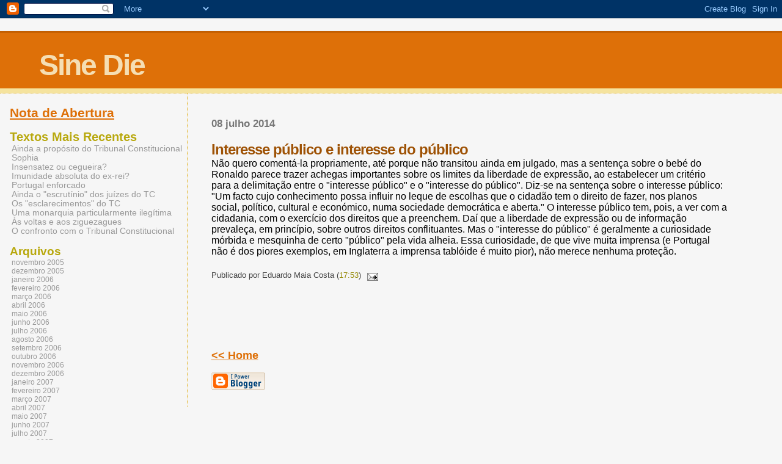

--- FILE ---
content_type: text/html; charset=UTF-8
request_url: https://blogsinedie.blogspot.com/2014/07/interesse-publico-e-interesse-do-publico.html
body_size: 6008
content:
<html>
	<head>
		<title>Sine Die: Interesse público e interesse do público</title>
		<style type="text/css">
			body{margin:0px;padding:0px;background:#f6f6f6;color:#000000;font-family:"Trebuchet MS",Trebuchet,Verdana,Sans-Serif;}
			a{color:#DE7008;}
			a:hover{color:#E0AD12;}
			#logo{padding:0px;margin:0px;}
			div#mainClm{float:right;width:66%;padding:30px 7% 10px 3%;border-left:dotted 1px #E0AD12;}
			div#sideBar{margin:20px 0px 0px 1em;padding:0px;text-align:left;}
			#header{padding:0px 0px 0px 0px;margin:0px 0px 0px 0px;border-top:1px solid #eeeeee;border-bottom:dotted 1px #E0AD12;background:#F5E39E;color:white;}
			h1,h2,h3,h4,h5,h6{padding:0px;margin:0px;}
			h1 a:link {text-decoration:none;color:#F5DEB3}
			h1 a:visited {text-decoration:none;color:#F5DEB3}
			h1{padding:25px 0px 10px 5%;border-top:double 3px #BF5C00;border-bottom:solid 1px #E89E47;color:#F5DEB3;background:#DE7008;font:bold 300% Verdana,Sans-Serif;letter-spacing:-2px;}
			h2{color:#9E5205;font-weight:bold;font-family:Verdana,Sans-Serif;letter-spacing:-1px;}
			h3{margin:10px 0px 0px 0px;color:#777777;font-size:105%;}
			h4{color:#aa0033;}
			h6{color:#B8A80D;font-size:140%;}
			h2.sidebar-title{color:#B8A80D;margin:0px;padding:0px;font-size:120%;}
			#sideBar ul{margin:0px 0px 33px 0px;padding:0px 0px 0px 0px;list-style-type:none;font-size:95%;}
			#sideBar li{margin:0px 0px 0px 0px;padding:0px 0px 0px 0px;list-style-type:none;font-size:95%;}
			#description{padding:0px;margin:7px 12% 7px 5%;color:#9E5205;background:transparent;font:bold 85% Verdana,Sans-Serif;}
			.blogPost{margin:0px 0px 30px 0px;font-size:100%;}
			.blogPost strong{color:#000000;font-weight:bold;}
			#sideBar ul a{padding:2px;margin:1px;width:100%;border:none;color:#999999;text-decoration:none;}
			#sideBar ul a:link{color:#999999;}
			#sideBar ul a:visited{color:#999999;}
			#sideBar ul a:active{color:#ff0000;}
			#sideBar ul a:hover{color:#DE7008;text-decoration:none;}
			pre,code{color:#999999;}
			strike{color:#999999;}
			.bug{padding:5px;border:0px;}
			.byline{padding:0px;margin:0px;color:#444444;font-size:80%;}
			.byline a{border:none;color:#968A0A;text-decoration:none;}
			.byline a:hover{text-decoration:underline;}
			.blogComments{padding:0px;color:#9E5205;font-size:110%;font-weight:bold;font-family:Verdana,Sans-Serif;}
			.blogComment{margin-top:10px;font-size:100%;font-weight:normal;color:black;}
			.blogComments .byline{padding-bottom:20px;color:#444444;font-size:80%;font-weight:normal;display:inline;margin-right:10px}
                        .deleted-comment {font-style:italic;color:gray;}
               		.comment-link {margin-left:.6em;}
			#profile-container { }
			.profile-datablock { }
			.profile-img {display:inline;}
			.profile-img img {float:left;margin-right:5px;}
			.profile-data strong { }
			#profile-container p { }
			#profile-container .profile-textblock { }
            .profile-link a:link {color:#999999;text-decoration:none;}
            .profile-link a:active {color:#ff0000;text-decoration:none;}
            .profile-link a:visited {color:#999999;text-decoration:none;}
			.profile-link a:hover{color:#DE7008;text-decoration:none;}

</style>
		
		<script type="text/javascript">(function() { (function(){function b(g){this.t={};this.tick=function(h,m,f){var n=f!=void 0?f:(new Date).getTime();this.t[h]=[n,m];if(f==void 0)try{window.console.timeStamp("CSI/"+h)}catch(q){}};this.getStartTickTime=function(){return this.t.start[0]};this.tick("start",null,g)}var a;if(window.performance)var e=(a=window.performance.timing)&&a.responseStart;var p=e>0?new b(e):new b;window.jstiming={Timer:b,load:p};if(a){var c=a.navigationStart;c>0&&e>=c&&(window.jstiming.srt=e-c)}if(a){var d=window.jstiming.load;
c>0&&e>=c&&(d.tick("_wtsrt",void 0,c),d.tick("wtsrt_","_wtsrt",e),d.tick("tbsd_","wtsrt_"))}try{a=null,window.chrome&&window.chrome.csi&&(a=Math.floor(window.chrome.csi().pageT),d&&c>0&&(d.tick("_tbnd",void 0,window.chrome.csi().startE),d.tick("tbnd_","_tbnd",c))),a==null&&window.gtbExternal&&(a=window.gtbExternal.pageT()),a==null&&window.external&&(a=window.external.pageT,d&&c>0&&(d.tick("_tbnd",void 0,window.external.startE),d.tick("tbnd_","_tbnd",c))),a&&(window.jstiming.pt=a)}catch(g){}})();window.tickAboveFold=function(b){var a=0;if(b.offsetParent){do a+=b.offsetTop;while(b=b.offsetParent)}b=a;b<=750&&window.jstiming.load.tick("aft")};var k=!1;function l(){k||(k=!0,window.jstiming.load.tick("firstScrollTime"))}window.addEventListener?window.addEventListener("scroll",l,!1):window.attachEvent("onscroll",l);
 })();</script><script type="text/javascript">function a(){var b=window.location.href,c=b.split("?");switch(c.length){case 1:return b+"?m=1";case 2:return c[1].search("(^|&)m=")>=0?null:b+"&m=1";default:return null}}var d=navigator.userAgent;if(d.indexOf("Mobile")!=-1&&d.indexOf("WebKit")!=-1&&d.indexOf("iPad")==-1||d.indexOf("Opera Mini")!=-1||d.indexOf("IEMobile")!=-1){var e=a();e&&window.location.replace(e)};
</script><meta http-equiv="Content-Type" content="text/html; charset=UTF-8" />
<meta name="generator" content="Blogger" />
<link rel="icon" type="image/vnd.microsoft.icon" href="https://www.blogger.com/favicon.ico"/>
<link rel="alternate" type="application/atom+xml" title="Sine Die - Atom" href="https://blogsinedie.blogspot.com/feeds/posts/default" />
<link rel="alternate" type="application/rss+xml" title="Sine Die - RSS" href="https://blogsinedie.blogspot.com/feeds/posts/default?alt=rss" />
<link rel="service.post" type="application/atom+xml" title="Sine Die - Atom" href="https://www.blogger.com/feeds/18804483/posts/default" />
<link rel="alternate" type="application/atom+xml" title="Sine Die - Atom" href="https://blogsinedie.blogspot.com/feeds/7448743318886186048/comments/default" />
<link rel="stylesheet" type="text/css" href="https://www.blogger.com/static/v1/v-css/1601750677-blog_controls.css"/>
<link rel="stylesheet" type="text/css" href="https://www.blogger.com/dyn-css/authorization.css?targetBlogID=18804483&zx=bf3441f8-06bf-4843-ac31-276dfee1e210"/>


	<meta name='google-adsense-platform-account' content='ca-host-pub-1556223355139109'/>
<meta name='google-adsense-platform-domain' content='blogspot.com'/>
<!-- --><style type="text/css">@import url(//www.blogger.com/static/v1/v-css/navbar/3334278262-classic.css);
div.b-mobile {display:none;}
</style>

</head>

<body><script type="text/javascript">
    function setAttributeOnload(object, attribute, val) {
      if(window.addEventListener) {
        window.addEventListener('load',
          function(){ object[attribute] = val; }, false);
      } else {
        window.attachEvent('onload', function(){ object[attribute] = val; });
      }
    }
  </script>
<div id="navbar-iframe-container"></div>
<script type="text/javascript" src="https://apis.google.com/js/platform.js"></script>
<script type="text/javascript">
      gapi.load("gapi.iframes:gapi.iframes.style.bubble", function() {
        if (gapi.iframes && gapi.iframes.getContext) {
          gapi.iframes.getContext().openChild({
              url: 'https://www.blogger.com/navbar/18804483?origin\x3dhttps://blogsinedie.blogspot.com',
              where: document.getElementById("navbar-iframe-container"),
              id: "navbar-iframe"
          });
        }
      });
    </script>


<div id="header">
	<h1>
    <a href="http://blogsinedie.blogspot.com/">
	Sine Die
	</a>
  </h1>
	<p id="description"></p>
</div>


<!-- Main Column -->
<div id="mainClm">

	<!-- Blog Posts -->
	
		 
			  <h3>08 julho 2014</h3>
		 
		 <a name="7448743318886186048">&nbsp;</a>
		 <h2>
Interesse público e interesse do público</h2>
			<div class="blogPost">
			  <div style="clear:both;"></div>Não quero comentá-la propriamente, até porque não transitou ainda em julgado, mas a sentença sobre o bebé do Ronaldo parece trazer achegas importantes sobre os limites da liberdade de expressão, ao estabelecer um critério para a delimitação entre o "interesse público" e o "interesse do público". Diz-se na sentença sobre o interesse público: "Um facto cujo conhecimento possa influir no leque de escolhas que o cidadão tem o direito de fazer, nos planos social, político, cultural e económico, numa sociedade democrática e aberta." O interesse público tem, pois, a ver com a cidadania, com o exercício dos direitos que a preenchem. Daí que a liberdade de expressão ou de informação prevaleça, em princípio, sobre outros direitos conflituantes. Mas o "interesse do público" é geralmente a curiosidade mórbida e mesquinha de certo "público" pela vida alheia. Essa curiosidade, de que vive muita imprensa (e Portugal não é dos piores exemplos, em Inglaterra a imprensa tablóide é muito pior), não merece nenhuma proteção.<div style="clear:both; padding-bottom:0.25em"></div><br />
			  <div class="byline"> Publicado por Eduardo Maia Costa (<a href="http://blogsinedie.blogspot.com/2014/07/interesse-publico-e-interesse-do-publico.html" title="permanent link">17:53</a>) <span class="item-action"><a href="https://www.blogger.com/email-post/18804483/7448743318886186048" title="Enviar a mensagem por correio electrónico"><img class="icon-action" alt="" src="https://resources.blogblog.com/img/icon18_email.gif" height="13" width="18"/></a></span><span class="item-control blog-admin pid-1867651383"><a style="border:none;" href="https://www.blogger.com/post-edit.g?blogID=18804483&postID=7448743318886186048&from=pencil" title="Editar mensagem"><img class="icon-action" alt="" src="https://resources.blogblog.com/img/icon18_edit_allbkg.gif" height="18" width="18"></a></span> </div>
			</div>
 
  <div class="blogComments">
	  
        <br /> <br />
        

	<br /> <br />
	<a href="http://blogsinedie.blogspot.com/"><< Home</a>
    </div>



<!-- 	In accordance to the Blogger terms of service, please leave this button somewhere on your blogger-powered page. Thanks! -->
<p><a href="//www.blogger.com"><img width="88" height="31" src="https://lh3.googleusercontent.com/blogger_img_proxy/AEn0k_u1jMxTJbgpXSnlGU6zoook_MeV1uMkLWZ1Y0OS7BgbATcuzZFpduL5OF6KMLf1zVkXyoiPswe4FkrH90xa8beUvz6mrDPR77S3lUQSJn5P=s0-d" border="0" alt="This page is powered by Blogger. Isn&#39;t yours?"></a></p>

</div>

<!-- Sidebar -->
<div id="sideBar">

  	<!-- 
			
			+++++++++++++++++++++++++++++++++++++++++++++++++
					
			Add things to your sidebar here.
			Use the format:
			
			<li><a href="URL">Link Text</a></li>
		
			+++++++++++++++++++++++++++++++++++++++++++++++++
					
		-->

		
<li><a href="URL"></a></li>
<li><a href="URL"></a></li>

				
		<h6><li><a href="http://blogsinedie.blogspot.com/2005/11/nota-de-abertura.html">Nota de Abertura</a></li></h6><ul>
		<ul>

			
		
<li><a href="URL"></a></li>

		
		<h6>Textos Mais Recentes</h6>
		<ul>



   <a href="http://blogsinedie.blogspot.com/2014/07/ainda-proposito-do-tribunal.html">
      Ainda a prop&oacute;sito do Tribunal Constitucional
   </a><br />

   <a href="http://blogsinedie.blogspot.com/2014/07/sophia.html">
      Sophia
   </a><br />

   <a href="http://blogsinedie.blogspot.com/2014/06/insensatez-ou-cegueira.html">
      Insensatez ou cegueira?
   </a><br />

   <a href="http://blogsinedie.blogspot.com/2014/06/imunidade-absoluta-do-ex-rei.html">
      Imunidade absoluta do ex-rei?
   </a><br />

   <a href="http://blogsinedie.blogspot.com/2014/06/portugal-enforcado.html">
      Portugal enforcado
   </a><br />

   <a href="http://blogsinedie.blogspot.com/2014/06/ainda-o-escrutinio-dos-juizes-do-tc.html">
      Ainda o &quot;escrut&iacute;nio&quot; dos ju&iacute;zes do TC
   </a><br />

   <a href="http://blogsinedie.blogspot.com/2014/06/os-esclarecimentos-do-tc.html">
      Os &quot;esclarecimentos&quot; do TC
   </a><br />

   <a href="http://blogsinedie.blogspot.com/2014/06/uma-monarquia-particularmente-ilegitima.html">
      Uma monarquia particularmente ileg&iacute;tima
   </a><br />

   <a href="http://blogsinedie.blogspot.com/2014/06/as-voltas-e-aos-ziguezagues.html">
      &Agrave;s voltas e aos ziguezagues
   </a><br />

   <a href="http://blogsinedie.blogspot.com/2014/06/o-confronto-com-o-tribunal.html">
      O confronto com o Tribunal Constitucional
   </a><br />


			
		
<li><a href="URL"></a></li>

		
		<h6>Arquivos</h6>
		<ul>
			<li><a href='http://blogsinedie.blogspot.com/2005/11/'>novembro 2005</a></li><li><a href='http://blogsinedie.blogspot.com/2005/12/'>dezembro 2005</a></li><li><a href='http://blogsinedie.blogspot.com/2006/01/'>janeiro 2006</a></li><li><a href='http://blogsinedie.blogspot.com/2006/02/'>fevereiro 2006</a></li><li><a href='http://blogsinedie.blogspot.com/2006/03/'>março 2006</a></li><li><a href='http://blogsinedie.blogspot.com/2006/04/'>abril 2006</a></li><li><a href='http://blogsinedie.blogspot.com/2006/05/'>maio 2006</a></li><li><a href='http://blogsinedie.blogspot.com/2006/06/'>junho 2006</a></li><li><a href='http://blogsinedie.blogspot.com/2006/07/'>julho 2006</a></li><li><a href='http://blogsinedie.blogspot.com/2006/08/'>agosto 2006</a></li><li><a href='http://blogsinedie.blogspot.com/2006/09/'>setembro 2006</a></li><li><a href='http://blogsinedie.blogspot.com/2006/10/'>outubro 2006</a></li><li><a href='http://blogsinedie.blogspot.com/2006/11/'>novembro 2006</a></li><li><a href='http://blogsinedie.blogspot.com/2006/12/'>dezembro 2006</a></li><li><a href='http://blogsinedie.blogspot.com/2007/01/'>janeiro 2007</a></li><li><a href='http://blogsinedie.blogspot.com/2007/02/'>fevereiro 2007</a></li><li><a href='http://blogsinedie.blogspot.com/2007/03/'>março 2007</a></li><li><a href='http://blogsinedie.blogspot.com/2007/04/'>abril 2007</a></li><li><a href='http://blogsinedie.blogspot.com/2007/05/'>maio 2007</a></li><li><a href='http://blogsinedie.blogspot.com/2007/06/'>junho 2007</a></li><li><a href='http://blogsinedie.blogspot.com/2007/07/'>julho 2007</a></li><li><a href='http://blogsinedie.blogspot.com/2007/08/'>agosto 2007</a></li><li><a href='http://blogsinedie.blogspot.com/2007/09/'>setembro 2007</a></li><li><a href='http://blogsinedie.blogspot.com/2007/10/'>outubro 2007</a></li><li><a href='http://blogsinedie.blogspot.com/2007/11/'>novembro 2007</a></li><li><a href='http://blogsinedie.blogspot.com/2007/12/'>dezembro 2007</a></li><li><a href='http://blogsinedie.blogspot.com/2008/01/'>janeiro 2008</a></li><li><a href='http://blogsinedie.blogspot.com/2008/02/'>fevereiro 2008</a></li><li><a href='http://blogsinedie.blogspot.com/2008/03/'>março 2008</a></li><li><a href='http://blogsinedie.blogspot.com/2008/04/'>abril 2008</a></li><li><a href='http://blogsinedie.blogspot.com/2008/05/'>maio 2008</a></li><li><a href='http://blogsinedie.blogspot.com/2008/06/'>junho 2008</a></li><li><a href='http://blogsinedie.blogspot.com/2008/07/'>julho 2008</a></li><li><a href='http://blogsinedie.blogspot.com/2008/08/'>agosto 2008</a></li><li><a href='http://blogsinedie.blogspot.com/2008/09/'>setembro 2008</a></li><li><a href='http://blogsinedie.blogspot.com/2008/10/'>outubro 2008</a></li><li><a href='http://blogsinedie.blogspot.com/2008/11/'>novembro 2008</a></li><li><a href='http://blogsinedie.blogspot.com/2008/12/'>dezembro 2008</a></li><li><a href='http://blogsinedie.blogspot.com/2009/01/'>janeiro 2009</a></li><li><a href='http://blogsinedie.blogspot.com/2009/02/'>fevereiro 2009</a></li><li><a href='http://blogsinedie.blogspot.com/2009/03/'>março 2009</a></li><li><a href='http://blogsinedie.blogspot.com/2009/04/'>abril 2009</a></li><li><a href='http://blogsinedie.blogspot.com/2009/05/'>maio 2009</a></li><li><a href='http://blogsinedie.blogspot.com/2009/06/'>junho 2009</a></li><li><a href='http://blogsinedie.blogspot.com/2009/07/'>julho 2009</a></li><li><a href='http://blogsinedie.blogspot.com/2009/08/'>agosto 2009</a></li><li><a href='http://blogsinedie.blogspot.com/2009/09/'>setembro 2009</a></li><li><a href='http://blogsinedie.blogspot.com/2009/10/'>outubro 2009</a></li><li><a href='http://blogsinedie.blogspot.com/2009/11/'>novembro 2009</a></li><li><a href='http://blogsinedie.blogspot.com/2009/12/'>dezembro 2009</a></li><li><a href='http://blogsinedie.blogspot.com/2010/01/'>janeiro 2010</a></li><li><a href='http://blogsinedie.blogspot.com/2010/02/'>fevereiro 2010</a></li><li><a href='http://blogsinedie.blogspot.com/2010/03/'>março 2010</a></li><li><a href='http://blogsinedie.blogspot.com/2010/04/'>abril 2010</a></li><li><a href='http://blogsinedie.blogspot.com/2010/05/'>maio 2010</a></li><li><a href='http://blogsinedie.blogspot.com/2010/06/'>junho 2010</a></li><li><a href='http://blogsinedie.blogspot.com/2010/07/'>julho 2010</a></li><li><a href='http://blogsinedie.blogspot.com/2010/08/'>agosto 2010</a></li><li><a href='http://blogsinedie.blogspot.com/2010/09/'>setembro 2010</a></li><li><a href='http://blogsinedie.blogspot.com/2010/10/'>outubro 2010</a></li><li><a href='http://blogsinedie.blogspot.com/2010/11/'>novembro 2010</a></li><li><a href='http://blogsinedie.blogspot.com/2010/12/'>dezembro 2010</a></li><li><a href='http://blogsinedie.blogspot.com/2011/01/'>janeiro 2011</a></li><li><a href='http://blogsinedie.blogspot.com/2011/02/'>fevereiro 2011</a></li><li><a href='http://blogsinedie.blogspot.com/2011/03/'>março 2011</a></li><li><a href='http://blogsinedie.blogspot.com/2011/04/'>abril 2011</a></li><li><a href='http://blogsinedie.blogspot.com/2011/05/'>maio 2011</a></li><li><a href='http://blogsinedie.blogspot.com/2011/06/'>junho 2011</a></li><li><a href='http://blogsinedie.blogspot.com/2011/07/'>julho 2011</a></li><li><a href='http://blogsinedie.blogspot.com/2011/08/'>agosto 2011</a></li><li><a href='http://blogsinedie.blogspot.com/2011/09/'>setembro 2011</a></li><li><a href='http://blogsinedie.blogspot.com/2011/10/'>outubro 2011</a></li><li><a href='http://blogsinedie.blogspot.com/2011/11/'>novembro 2011</a></li><li><a href='http://blogsinedie.blogspot.com/2011/12/'>dezembro 2011</a></li><li><a href='http://blogsinedie.blogspot.com/2012/01/'>janeiro 2012</a></li><li><a href='http://blogsinedie.blogspot.com/2012/02/'>fevereiro 2012</a></li><li><a href='http://blogsinedie.blogspot.com/2012/03/'>março 2012</a></li><li><a href='http://blogsinedie.blogspot.com/2012/04/'>abril 2012</a></li><li><a href='http://blogsinedie.blogspot.com/2012/05/'>maio 2012</a></li><li><a href='http://blogsinedie.blogspot.com/2012/06/'>junho 2012</a></li><li><a href='http://blogsinedie.blogspot.com/2012/07/'>julho 2012</a></li><li><a href='http://blogsinedie.blogspot.com/2012/08/'>agosto 2012</a></li><li><a href='http://blogsinedie.blogspot.com/2012/09/'>setembro 2012</a></li><li><a href='http://blogsinedie.blogspot.com/2012/10/'>outubro 2012</a></li><li><a href='http://blogsinedie.blogspot.com/2012/11/'>novembro 2012</a></li><li><a href='http://blogsinedie.blogspot.com/2012/12/'>dezembro 2012</a></li><li><a href='http://blogsinedie.blogspot.com/2013/01/'>janeiro 2013</a></li><li><a href='http://blogsinedie.blogspot.com/2013/02/'>fevereiro 2013</a></li><li><a href='http://blogsinedie.blogspot.com/2013/03/'>março 2013</a></li><li><a href='http://blogsinedie.blogspot.com/2013/04/'>abril 2013</a></li><li><a href='http://blogsinedie.blogspot.com/2013/05/'>maio 2013</a></li><li><a href='http://blogsinedie.blogspot.com/2013/06/'>junho 2013</a></li><li><a href='http://blogsinedie.blogspot.com/2013/07/'>julho 2013</a></li><li><a href='http://blogsinedie.blogspot.com/2013/08/'>agosto 2013</a></li><li><a href='http://blogsinedie.blogspot.com/2013/09/'>setembro 2013</a></li><li><a href='http://blogsinedie.blogspot.com/2013/10/'>outubro 2013</a></li><li><a href='http://blogsinedie.blogspot.com/2013/11/'>novembro 2013</a></li><li><a href='http://blogsinedie.blogspot.com/2013/12/'>dezembro 2013</a></li><li><a href='http://blogsinedie.blogspot.com/2014/01/'>janeiro 2014</a></li><li><a href='http://blogsinedie.blogspot.com/2014/02/'>fevereiro 2014</a></li><li><a href='http://blogsinedie.blogspot.com/2014/03/'>março 2014</a></li><li><a href='http://blogsinedie.blogspot.com/2014/04/'>abril 2014</a></li><li><a href='http://blogsinedie.blogspot.com/2014/05/'>maio 2014</a></li><li><a href='http://blogsinedie.blogspot.com/2014/06/'>junho 2014</a></li><li><a href='http://blogsinedie.blogspot.com/2014/07/'>julho 2014</a></li><li><a href='http://blogsinedie.blogspot.com/2014/08/'>agosto 2014</a></li><li><a href='http://blogsinedie.blogspot.com/2014/09/'>setembro 2014</a></li><li><a href='http://blogsinedie.blogspot.com/2014/10/'>outubro 2014</a></li><li><a href='http://blogsinedie.blogspot.com/2014/11/'>novembro 2014</a></li><li><a href='http://blogsinedie.blogspot.com/2014/12/'>dezembro 2014</a></li><li><a href='http://blogsinedie.blogspot.com/2015/01/'>janeiro 2015</a></li><li><a href='http://blogsinedie.blogspot.com/2015/02/'>fevereiro 2015</a></li><li><a href='http://blogsinedie.blogspot.com/2015/03/'>março 2015</a></li><li><a href='http://blogsinedie.blogspot.com/2015/04/'>abril 2015</a></li><li><a href='http://blogsinedie.blogspot.com/2015/05/'>maio 2015</a></li><li><a href='http://blogsinedie.blogspot.com/2015/06/'>junho 2015</a></li><li><a href='http://blogsinedie.blogspot.com/2015/07/'>julho 2015</a></li><li><a href='http://blogsinedie.blogspot.com/2015/08/'>agosto 2015</a></li><li><a href='http://blogsinedie.blogspot.com/2015/09/'>setembro 2015</a></li><li><a href='http://blogsinedie.blogspot.com/2015/10/'>outubro 2015</a></li><li><a href='http://blogsinedie.blogspot.com/2015/11/'>novembro 2015</a></li><li><a href='http://blogsinedie.blogspot.com/2015/12/'>dezembro 2015</a></li><li><a href='http://blogsinedie.blogspot.com/2016/01/'>janeiro 2016</a></li><li><a href='http://blogsinedie.blogspot.com/2016/02/'>fevereiro 2016</a></li><li><a href='http://blogsinedie.blogspot.com/2016/03/'>março 2016</a></li><li><a href='http://blogsinedie.blogspot.com/2016/04/'>abril 2016</a></li><li><a href='http://blogsinedie.blogspot.com/2016/05/'>maio 2016</a></li><li><a href='http://blogsinedie.blogspot.com/2016/06/'>junho 2016</a></li><li><a href='http://blogsinedie.blogspot.com/2016/07/'>julho 2016</a></li><li><a href='http://blogsinedie.blogspot.com/2016/08/'>agosto 2016</a></li><li><a href='http://blogsinedie.blogspot.com/2016/09/'>setembro 2016</a></li><li><a href='http://blogsinedie.blogspot.com/2016/10/'>outubro 2016</a></li><li><a href='http://blogsinedie.blogspot.com/2016/11/'>novembro 2016</a></li><li><a href='http://blogsinedie.blogspot.com/2016/12/'>dezembro 2016</a></li><li><a href='http://blogsinedie.blogspot.com/2017/01/'>janeiro 2017</a></li><li><a href='http://blogsinedie.blogspot.com/2017/02/'>fevereiro 2017</a></li><li><a href='http://blogsinedie.blogspot.com/2017/03/'>março 2017</a></li><li><a href='http://blogsinedie.blogspot.com/2017/04/'>abril 2017</a></li><li><a href='http://blogsinedie.blogspot.com/2017/05/'>maio 2017</a></li><li><a href='http://blogsinedie.blogspot.com/2017/06/'>junho 2017</a></li><li><a href='http://blogsinedie.blogspot.com/2017/07/'>julho 2017</a></li><li><a href='http://blogsinedie.blogspot.com/2017/08/'>agosto 2017</a></li><li><a href='http://blogsinedie.blogspot.com/2017/09/'>setembro 2017</a></li><li><a href='http://blogsinedie.blogspot.com/2017/10/'>outubro 2017</a></li><li><a href='http://blogsinedie.blogspot.com/2017/11/'>novembro 2017</a></li><li><a href='http://blogsinedie.blogspot.com/2017/12/'>dezembro 2017</a></li><li><a href='http://blogsinedie.blogspot.com/2018/01/'>janeiro 2018</a></li><li><a href='http://blogsinedie.blogspot.com/2018/02/'>fevereiro 2018</a></li><li><a href='http://blogsinedie.blogspot.com/2018/03/'>março 2018</a></li><li><a href='http://blogsinedie.blogspot.com/2018/04/'>abril 2018</a></li><li><a href='http://blogsinedie.blogspot.com/2018/05/'>maio 2018</a></li><li><a href='http://blogsinedie.blogspot.com/2018/06/'>junho 2018</a></li><li><a href='http://blogsinedie.blogspot.com/2018/07/'>julho 2018</a></li><li><a href='http://blogsinedie.blogspot.com/2018/09/'>setembro 2018</a></li><li><a href='http://blogsinedie.blogspot.com/2018/10/'>outubro 2018</a></li><li><a href='http://blogsinedie.blogspot.com/2018/11/'>novembro 2018</a></li><li><a href='http://blogsinedie.blogspot.com/2018/12/'>dezembro 2018</a></li><li><a href='http://blogsinedie.blogspot.com/2019/01/'>janeiro 2019</a></li><li><a href='http://blogsinedie.blogspot.com/2019/02/'>fevereiro 2019</a></li><li><a href='http://blogsinedie.blogspot.com/2019/03/'>março 2019</a></li><li><a href='http://blogsinedie.blogspot.com/2019/04/'>abril 2019</a></li><li><a href='http://blogsinedie.blogspot.com/2019/05/'>maio 2019</a></li><li><a href='http://blogsinedie.blogspot.com/2019/06/'>junho 2019</a></li><li><a href='http://blogsinedie.blogspot.com/2019/07/'>julho 2019</a></li><li><a href='http://blogsinedie.blogspot.com/2019/08/'>agosto 2019</a></li><li><a href='http://blogsinedie.blogspot.com/2019/09/'>setembro 2019</a></li><li><a href='http://blogsinedie.blogspot.com/2019/10/'>outubro 2019</a></li><li><a href='http://blogsinedie.blogspot.com/2019/12/'>dezembro 2019</a></li><li><a href='http://blogsinedie.blogspot.com/2020/01/'>janeiro 2020</a></li><li><a href='http://blogsinedie.blogspot.com/2020/03/'>março 2020</a></li><li><a href='http://blogsinedie.blogspot.com/2020/04/'>abril 2020</a></li><li><a href='http://blogsinedie.blogspot.com/2020/05/'>maio 2020</a></li><li><a href='http://blogsinedie.blogspot.com/2020/06/'>junho 2020</a></li><li><a href='http://blogsinedie.blogspot.com/2020/07/'>julho 2020</a></li><li><a href='http://blogsinedie.blogspot.com/2020/08/'>agosto 2020</a></li><li><a href='http://blogsinedie.blogspot.com/2020/10/'>outubro 2020</a></li>
			<!-- Link to the front page, from your archives -->
			<script type="text/javascript">if (location.href.indexOf("archive")!=-1) document.write("<li><strong><a href=\"http://blogsinedie.blogspot.com/\">Current Posts</a></strong></li>");</script> 
		</ul>
</div>

<!-- Start of StatCounter Code -->
<script type="text/javascript" language="javascript">
var sc_project=1093571; 
var sc_invisible=0; 
var sc_partition=9; 
var sc_security="3a8dabdf"; 
</script>

<script type="text/javascript" language="javascript" src="//www.statcounter.com/counter/counter.js"></script><noscript><a href="http://www.statcounter.com/" target="_blank"><img src="https://lh3.googleusercontent.com/blogger_img_proxy/AEn0k_tIV1jR2aw-rPLov5uV-4A_KrablN-Mgqin1EK91kha6yaa7K51qvFECdNQqWGdVlzfOF3acAKL8eP1SCqqH2wj-i0kPPvL5YUbiwH7ocMGHmvs4MdgPAXhC4mHWisSmAqIb7pbEQ4Qbc9RVZO5DZw4jCh6RhcBtzvYwNYQwWK9ODQ=s0-d" alt="web tracker" border="0"></a> </noscript>
<!-- End of StatCounter Code --><br><a href="http://my.statcounter.com/project/standard/stats.php?project_id=1093571&amp;guest=1">EstatÃ­sticas (desde 30/11/2005)</a><ul>
<!--WEBBOT bot="HTMLMarkup" startspan ALT="Site Meter" -->
<script type="text/javascript" language="JavaScript">var site="s22sinedie"</script>
<script type="text/javascript" language="JavaScript1.2" src="//s22.sitemeter.com/js/counter.js?site=s22sinedie">
</script>
<noscript>
<a href="http://s22.sitemeter.com/stats.asp?site=s22sinedie" target="_top">
<img src="https://lh3.googleusercontent.com/blogger_img_proxy/AEn0k_tJNmKYZQem6yFlZB7xmAwpW9xdoN_y_rMrTAl4PJHGljv1ceMY2E6R_VqM9XsUkBbXC73ZSaaJoCHISOszt8T14u94RxVoxWU0xqHCZgnqhRTBI3ck=s0-d" alt="Site Meter" border="0"></a>
</noscript>
<!--WEBBOT bot="HTMLMarkup" Endspan -->
</body>
</html>